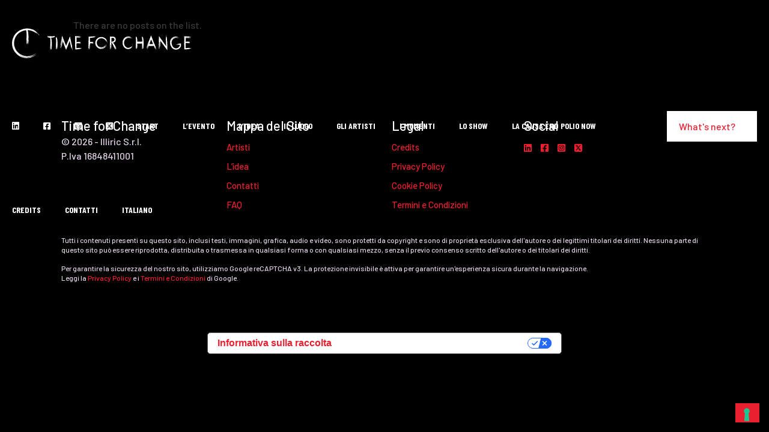

--- FILE ---
content_type: text/css
request_url: https://thetimeforchange.com/wp-content/plugins/social-stream-designer/css/justifiedGallery.min.css?ver=1.0
body_size: 400
content:
.justified-gallery{width:100%;position:relative;overflow:hidden}.justified-gallery > a,.justified-gallery > div,.justified-gallery > figure{position:absolute;display:inline-block;overflow:hidden;filter:"alpha(opacity=10)";opacity:0.1;margin:0;padding:0}.justified-gallery > a > img,.justified-gallery > div > img,.justified-gallery > figure > img,.justified-gallery > a > a > img,.justified-gallery > div > a > img,.justified-gallery > figure > a > img{position:absolute;top:50%;left:50%;margin:0;padding:0;border:none;filter:"alpha(opacity=0)";opacity:0}.justified-gallery > a > .caption,.justified-gallery > div > .caption,.justified-gallery > figure > .caption{display:none;position:absolute;bottom:0;padding:5px;background-color:#000000;left:0;right:0;margin:0;color:white;font-size:12px;font-weight:300;font-family:sans-serif}.justified-gallery > a > .caption.caption-visible,.justified-gallery > div > .caption.caption-visible,.justified-gallery > figure > .caption.caption-visible{display:initial;filter:"alpha(opacity=70)";opacity:0.7;-webkit-transition:opacity 500ms ease-in;-moz-transition:opacity 500ms ease-in;-o-transition:opacity 500ms ease-in;transition:opacity 500ms ease-in}.justified-gallery > .entry-visible{filter:"alpha(opacity=100)";opacity:1;background:none}.justified-gallery > .entry-visible > img,.justified-gallery > .entry-visible > a > img{filter:"alpha(opacity=100)";opacity:1;-webkit-transition:opacity 500ms ease-in;-moz-transition:opacity 500ms ease-in;-o-transition:opacity 500ms ease-in;transition:opacity 500ms ease-in}.justified-gallery > .jg-filtered{display:none}.justified-gallery > .spinner{position:absolute;bottom:0;margin-left:-24px;padding:10px 0 10px 0;left:50%;filter:"alpha(opacity=100)";opacity:1;overflow:initial}.justified-gallery > .spinner > span{display:inline-block;filter:"alpha(opacity=0)";opacity:0;width:8px;height:8px;margin:0 4px 0 4px;background-color:#000;border-radius:6px}

--- FILE ---
content_type: text/css
request_url: https://thetimeforchange.com/wp-content/uploads/betheme/css/be_classes.css?ver=1769773874
body_size: 120
content:
.column.be_heading_9qsf08tj .title,.column.be_heading_9qsf08tj .title a{color:#FFFFFF;}.column.be_heading_0qnk3pg7 .title,.column.be_heading_0qnk3pg7 .title a{color:#FFFFFF;}.column.be_heading_0qnk3pg7 .mcb-column-inner{margin-bottom:20px;}.column.be_heading_uwi8o7y .title,.column.be_heading_uwi8o7y .title a{color:#FFFFFF;}.column.be_heading_uwi8o7y .mcb-column-inner{border-style:solid;border-width:0 0 0 10px;padding-left:10px;border-color:#FF0000;}.column.be_column_oni6ra7n .column_attr{text-align:right;color:#FF0000;font-style:oblique;font-weight:bold;}

--- FILE ---
content_type: text/css
request_url: https://thetimeforchange.com/wp-content/uploads/betheme/css/post-80.css?ver=1769773874
body_size: 463
content:
.mcb-section .mcb-wrap .mcb-item-of18gu86o .title{background-position:center center;}.mcb-section .mcb-wrap .mcb-item-of18gu86o .mcb-column-inner-of18gu86o{margin-bottom:0px;}.mcb-section .mcb-wrap .mcb-item-196l5sd1i .title{background-position:center center;}.mcb-section .mcb-wrap .mcb-item-196l5sd1i .mcb-column-inner-196l5sd1i{margin-bottom:0px;}.mcb-section .mcb-wrap .mcb-item-ozdoj1pk .mcb-column-inner-ozdoj1pk ul.mfn-footer-menu-style-vertical{text-align:left;}.mcb-section .mcb-wrap .mcb-item-ozdoj1pk .mcb-column-inner-ozdoj1pk ul.mfn-footer-menu-style-horizontal{justify-content:center;}.mcb-section .mcb-wrap .mcb-item-ozdoj1pk ul a{padding-bottom:0px;}.mcb-section .mcb-wrap .mcb-item-ynx7t4ma .title{background-position:center center;}.mcb-section .mcb-wrap .mcb-item-ynx7t4ma .mcb-column-inner-ynx7t4ma{margin-bottom:0px;}.mcb-section .mcb-wrap .mcb-item-4x1edi8bo .mcb-column-inner-4x1edi8bo ul.mfn-footer-menu-style-vertical{text-align:left;}.mcb-section .mcb-wrap .mcb-item-4x1edi8bo .mcb-column-inner-4x1edi8bo ul.mfn-footer-menu-style-horizontal{justify-content:center;}.mcb-section .mcb-wrap .mcb-item-4x1edi8bo ul a{padding-bottom:0px;}.mcb-section .mcb-wrap .mcb-item-a7so08fi8 .title{text-align:left;background-position:center center;}.mcb-section .mcb-wrap .mcb-item-a7so08fi8 .mcb-column-inner-a7so08fi8{margin-bottom:15px;}.mcb-section .mcb-wrap .mcb-item-tcdougm2r .mcb-column-inner-tcdougm2r ul.mfn-footer-menu-style-vertical{text-align:left;}.mcb-section .mcb-wrap .mcb-item-tcdougm2r .mcb-column-inner-tcdougm2r ul.mfn-footer-menu-style-horizontal{justify-content:space-evenly;}.mcb-section .mcb-wrap .mcb-item-3pu461eda .column_attr{font-size:12px;line-height:16px;}section.mcb-section-ciyqeaora{padding-top:100px;padding-bottom:20px;padding-right:10%;padding-left:10%;}@media(max-width: 1440px){.mcb-section .mcb-wrap .mcb-item-of18gu86o .title{text-align:left;}.mcb-section .mcb-wrap .mcb-item-qaaswioli .column_attr{text-align:left;}.mcb-section .mcb-wrap .mcb-item-196l5sd1i .title{text-align:left;}.mcb-section .mcb-wrap .mcb-item-ozdoj1pk .mcb-column-inner-ozdoj1pk ul.mfn-footer-menu-style-vertical{text-align:left;}.mcb-section .mcb-wrap .mcb-item-ozdoj1pk .mcb-column-inner-ozdoj1pk ul.mfn-footer-menu-style-horizontal{justify-content:center;}.mcb-section .mcb-wrap .mcb-item-ynx7t4ma .title{text-align:left;}.mcb-section .mcb-wrap .mcb-item-4x1edi8bo .mcb-column-inner-4x1edi8bo ul.mfn-footer-menu-style-vertical{text-align:left;}.mcb-section .mcb-wrap .mcb-item-4x1edi8bo .mcb-column-inner-4x1edi8bo ul.mfn-footer-menu-style-horizontal{justify-content:center;}.mcb-section .mcb-wrap .mcb-item-a7so08fi8 .title{text-align:left;}.mcb-section .mcb-wrap .mcb-item-a7so08fi8 .mcb-column-inner-a7so08fi8{margin-bottom:15px;}.mcb-section .mcb-wrap .mcb-item-tcdougm2r .mcb-column-inner-tcdougm2r ul.mfn-footer-menu-style-vertical{text-align:center;}.mcb-section .mcb-wrap .mcb-item-tcdougm2r .mcb-column-inner-tcdougm2r ul.mfn-footer-menu-style-horizontal{justify-content:center;}.mcb-section .mcb-wrap .mcb-item-3pu461eda .column_attr{text-align:left;}section.mcb-section-ciyqeaora{padding-right:7%;padding-left:7%;}}@media(max-width: 959px){.mcb-section .mcb-wrap .mcb-item-ozdoj1pk .mcb-column-inner-ozdoj1pk ul.mfn-footer-menu-style-vertical{text-align:left;}.mcb-section .mcb-wrap .mcb-item-ozdoj1pk .mcb-column-inner-ozdoj1pk ul.mfn-footer-menu-style-horizontal{justify-content:center;}.mcb-section .mcb-wrap .mcb-item-4x1edi8bo .mcb-column-inner-4x1edi8bo ul.mfn-footer-menu-style-vertical{text-align:left;}.mcb-section .mcb-wrap .mcb-item-4x1edi8bo .mcb-column-inner-4x1edi8bo ul.mfn-footer-menu-style-horizontal{justify-content:center;}.mcb-section .mcb-wrap .mcb-item-a7so08fi8 .mcb-column-inner-a7so08fi8{margin-bottom:15px;}.mcb-section .mcb-wrap .mcb-item-tcdougm2r .mcb-column-inner-tcdougm2r ul.mfn-footer-menu-style-vertical{text-align:center;}.mcb-section .mcb-wrap .mcb-item-tcdougm2r .mcb-column-inner-tcdougm2r ul.mfn-footer-menu-style-horizontal{justify-content:flex-start;}section.mcb-section-ciyqeaora{padding-right:5%;padding-left:5%;}}@media(max-width: 767px){.mcb-section .mcb-wrap .mcb-item-of18gu86o .title{text-align:center;}.mcb-section .mcb-wrap .mcb-item-qaaswioli .column_attr{text-align:center;}.mcb-section .mcb-wrap .mcb-item-196l5sd1i .title{text-align:center;}.mcb-section .mcb-wrap .mcb-item-ozdoj1pk .mcb-column-inner-ozdoj1pk ul.mfn-footer-menu-style-vertical{text-align:center;}.mcb-section .mcb-wrap .mcb-item-ozdoj1pk .mcb-column-inner-ozdoj1pk ul.mfn-footer-menu-style-horizontal{justify-content:center;}.mcb-section .mcb-wrap .mcb-item-ynx7t4ma .title{text-align:center;}.mcb-section .mcb-wrap .mcb-item-4x1edi8bo .mcb-column-inner-4x1edi8bo ul.mfn-footer-menu-style-vertical{text-align:center;}.mcb-section .mcb-wrap .mcb-item-4x1edi8bo .mcb-column-inner-4x1edi8bo ul.mfn-footer-menu-style-horizontal{justify-content:center;}.mcb-section .mcb-wrap .mcb-item-a7so08fi8 .title{text-align:center;}.mcb-section .mcb-wrap .mcb-item-a7so08fi8 .mcb-column-inner-a7so08fi8{margin-bottom:15px;}.mcb-section .mcb-wrap .mcb-item-tcdougm2r .mcb-column-inner-tcdougm2r ul.mfn-footer-menu-style-vertical{text-align:center;}.mcb-section .mcb-wrap .mcb-item-tcdougm2r .mcb-column-inner-tcdougm2r ul.mfn-footer-menu-style-horizontal{justify-content:center;}.mcb-section .mcb-wrap .mcb-item-3pu461eda .column_attr{text-align:center;}section.mcb-section-ciyqeaora{padding-top:5%;padding-bottom:5%;}}

--- FILE ---
content_type: application/javascript; charset=utf-8
request_url: https://cs.iubenda.com/cookie-solution/confs/js/52127926.js
body_size: -194
content:
_iub.csRC = { consApiKey: 'hbT4evjT5YaJb0obJ8FYMJy0i06VZ6m4', publicId: '85bb2529-a1fe-4c7e-af75-658d66834b65', floatingGroup: false };
_iub.csEnabled = true;
_iub.csPurposes = [];
_iub.csFeatures = {"geolocation_setting":false,"cookie_solution_white_labeling":0,"rejection_recovery":false,"full_customization":false,"multiple_languages":"it","mobile_app_integration":false};
_iub.csT = null;
_iub.googleConsentModeV2 = true;


--- FILE ---
content_type: application/x-javascript
request_url: https://consentcdn.cookiebot.com/consentconfig/3a3abd6e-0ed4-4f54-9a66-61414d805536/thetimeforchange.com/configuration.js
body_size: 378
content:
CookieConsent.configuration.tags.push({id:69880299,type:"script",tagID:"",innerHash:"",outerHash:"",tagHash:"7048124571411",url:"",resolvedUrl:"",cat:[3]});CookieConsent.configuration.tags.push({id:69880300,type:"script",tagID:"",innerHash:"",outerHash:"",tagHash:"6104740092998",url:"",resolvedUrl:"",cat:[1,3]});CookieConsent.configuration.tags.push({id:69880301,type:"script",tagID:"",innerHash:"",outerHash:"",tagHash:"15289970627378",url:"https://www.googletagmanager.com/gtag/js?id=GT-TXBSXQB",resolvedUrl:"https://www.googletagmanager.com/gtag/js?id=GT-TXBSXQB",cat:[4]});CookieConsent.configuration.tags.push({id:69880302,type:"iframe",tagID:"",innerHash:"",outerHash:"",tagHash:"172035726314",url:"https://www.youtube.com/embed/9l0Z73838Es?wmode=opaque&https://youtu.be/9l0Z73838Es&rel=0&enablejsapi=1",resolvedUrl:"https://www.youtube.com/embed/9l0Z73838Es?wmode=opaque&https://youtu.be/9l0Z73838Es&rel=0&enablejsapi=1",cat:[4]});CookieConsent.configuration.tags.push({id:69880303,type:"script",tagID:"",innerHash:"",outerHash:"",tagHash:"12735335881025",url:"",resolvedUrl:"",cat:[4]});CookieConsent.configuration.tags.push({id:69880304,type:"script",tagID:"",innerHash:"",outerHash:"",tagHash:"8738713514828",url:"https://thetimeforchange.com/wp-content/plugins/sitepress-multilingual-cms/res/js/cookies/language-cookie.js?ver=4.6.10",resolvedUrl:"https://thetimeforchange.com/wp-content/plugins/sitepress-multilingual-cms/res/js/cookies/language-cookie.js?ver=4.6.10",cat:[2]});CookieConsent.configuration.tags.push({id:69880305,type:"script",tagID:"",innerHash:"",outerHash:"",tagHash:"10893906138209",url:"https://www.google.com/recaptcha/api.js?render=6LddFiMpAAAAAP92cbi6qgUEbI_561z9kcFIDr79&ver=3.0",resolvedUrl:"https://www.google.com/recaptcha/api.js?render=6LddFiMpAAAAAP92cbi6qgUEbI_561z9kcFIDr79&ver=3.0",cat:[1]});CookieConsent.configuration.tags.push({id:69880306,type:"script",tagID:"",innerHash:"",outerHash:"",tagHash:"5294629571548",url:"",resolvedUrl:"",cat:[1]});CookieConsent.configuration.tags.push({id:69880307,type:"script",tagID:"",innerHash:"",outerHash:"",tagHash:"14988410145363",url:"",resolvedUrl:"",cat:[1]});CookieConsent.configuration.tags.push({id:69880308,type:"script",tagID:"",innerHash:"",outerHash:"",tagHash:"16400905735034",url:"",resolvedUrl:"",cat:[4]});

--- FILE ---
content_type: application/x-javascript; charset=utf-8
request_url: https://consent.cookiebot.com/3a3abd6e-0ed4-4f54-9a66-61414d805536/cc.js?renew=false&referer=thetimeforchange.com&dnt=false&init=false&culture=IT
body_size: 216
content:
if(console){var cookiedomainwarning='Error: The domain THETIMEFORCHANGE.COM is not authorized to show the cookie banner for domain group ID 3a3abd6e-0ed4-4f54-9a66-61414d805536. Please add it to the domain group in the Cookiebot Manager to authorize the domain.';if(typeof console.warn === 'function'){console.warn(cookiedomainwarning)}else{console.log(cookiedomainwarning)}};